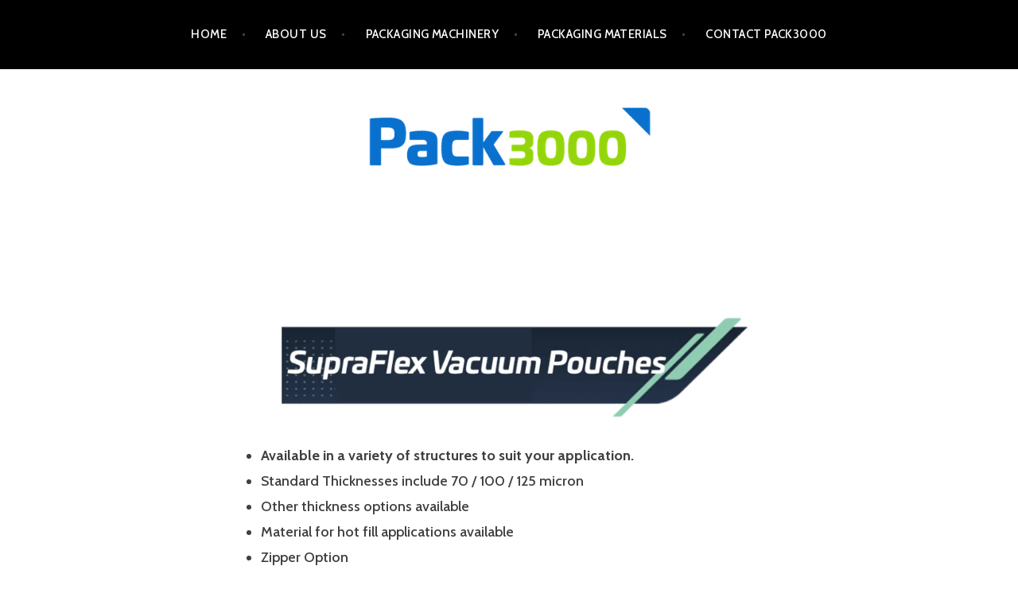

--- FILE ---
content_type: text/html; charset=UTF-8
request_url: https://pack3000.com/packaging-materials/supraflex-vacuum-pouches/
body_size: 20914
content:
<!DOCTYPE html>
<html lang="en-US">
<head>
<meta charset="UTF-8">
<meta name="viewport" content="width=device-width, initial-scale=1">
<link rel="profile" href="http://gmpg.org/xfn/11">
<link rel="pingback" href="https://pack3000.com/xmlrpc.php">

<title>SupraFlex Vacuum Pouches | Pack3000</title>
<script>
					(function(){
						var zccmpurl = new URL(document.location.href);
						var cmp_id =  zccmpurl.search.split('zc_rid=')[1];
						if (cmp_id != undefined) {
							document.cookie = 'zc_rid=' + cmp_id + ';max-age=10800;path=/';
						}
					})();
				</script><meta name='robots' content='max-image-preview:large' />
<meta name="description" content="Available in a variety of structures to suit your application." />
<meta name="robots" content="index,follow" />
<link rel="canonical" href="https://pack3000.com/packaging-materials/supraflex-vacuum-pouches/" />
<meta property="og:locale" content="en_US" />
<meta property="og:type" content="article" />
<meta property="og:title" content="SupraFlex Vacuum Pouches, Pack3000" />
<meta property="og:description" content="Available in a variety of structures to suit your application." />
<meta property="og:url" content="https://pack3000.com/packaging-materials/supraflex-vacuum-pouches/" />
<meta property="og:site_name" name="copyright" content="Pack3000" />
<link rel='dns-prefetch' href='//fonts.googleapis.com' />
<link rel="alternate" type="application/rss+xml" title="Pack3000 &raquo; Feed" href="https://pack3000.com/feed/" />
<link rel="alternate" type="application/rss+xml" title="Pack3000 &raquo; Comments Feed" href="https://pack3000.com/comments/feed/" />
		<!-- This site uses the Google Analytics by MonsterInsights plugin v9.11.1 - Using Analytics tracking - https://www.monsterinsights.com/ -->
							<script src="//www.googletagmanager.com/gtag/js?id=G-TGN1CGH43E"  data-cfasync="false" data-wpfc-render="false" type="text/javascript" async></script>
			<script data-cfasync="false" data-wpfc-render="false" type="text/javascript">
				var mi_version = '9.11.1';
				var mi_track_user = true;
				var mi_no_track_reason = '';
								var MonsterInsightsDefaultLocations = {"page_location":"https:\/\/pack3000.com\/packaging-materials\/supraflex-vacuum-pouches\/"};
								if ( typeof MonsterInsightsPrivacyGuardFilter === 'function' ) {
					var MonsterInsightsLocations = (typeof MonsterInsightsExcludeQuery === 'object') ? MonsterInsightsPrivacyGuardFilter( MonsterInsightsExcludeQuery ) : MonsterInsightsPrivacyGuardFilter( MonsterInsightsDefaultLocations );
				} else {
					var MonsterInsightsLocations = (typeof MonsterInsightsExcludeQuery === 'object') ? MonsterInsightsExcludeQuery : MonsterInsightsDefaultLocations;
				}

								var disableStrs = [
										'ga-disable-G-TGN1CGH43E',
									];

				/* Function to detect opted out users */
				function __gtagTrackerIsOptedOut() {
					for (var index = 0; index < disableStrs.length; index++) {
						if (document.cookie.indexOf(disableStrs[index] + '=true') > -1) {
							return true;
						}
					}

					return false;
				}

				/* Disable tracking if the opt-out cookie exists. */
				if (__gtagTrackerIsOptedOut()) {
					for (var index = 0; index < disableStrs.length; index++) {
						window[disableStrs[index]] = true;
					}
				}

				/* Opt-out function */
				function __gtagTrackerOptout() {
					for (var index = 0; index < disableStrs.length; index++) {
						document.cookie = disableStrs[index] + '=true; expires=Thu, 31 Dec 2099 23:59:59 UTC; path=/';
						window[disableStrs[index]] = true;
					}
				}

				if ('undefined' === typeof gaOptout) {
					function gaOptout() {
						__gtagTrackerOptout();
					}
				}
								window.dataLayer = window.dataLayer || [];

				window.MonsterInsightsDualTracker = {
					helpers: {},
					trackers: {},
				};
				if (mi_track_user) {
					function __gtagDataLayer() {
						dataLayer.push(arguments);
					}

					function __gtagTracker(type, name, parameters) {
						if (!parameters) {
							parameters = {};
						}

						if (parameters.send_to) {
							__gtagDataLayer.apply(null, arguments);
							return;
						}

						if (type === 'event') {
														parameters.send_to = monsterinsights_frontend.v4_id;
							var hookName = name;
							if (typeof parameters['event_category'] !== 'undefined') {
								hookName = parameters['event_category'] + ':' + name;
							}

							if (typeof MonsterInsightsDualTracker.trackers[hookName] !== 'undefined') {
								MonsterInsightsDualTracker.trackers[hookName](parameters);
							} else {
								__gtagDataLayer('event', name, parameters);
							}
							
						} else {
							__gtagDataLayer.apply(null, arguments);
						}
					}

					__gtagTracker('js', new Date());
					__gtagTracker('set', {
						'developer_id.dZGIzZG': true,
											});
					if ( MonsterInsightsLocations.page_location ) {
						__gtagTracker('set', MonsterInsightsLocations);
					}
										__gtagTracker('config', 'G-TGN1CGH43E', {"forceSSL":"true","link_attribution":"true"} );
										window.gtag = __gtagTracker;										(function () {
						/* https://developers.google.com/analytics/devguides/collection/analyticsjs/ */
						/* ga and __gaTracker compatibility shim. */
						var noopfn = function () {
							return null;
						};
						var newtracker = function () {
							return new Tracker();
						};
						var Tracker = function () {
							return null;
						};
						var p = Tracker.prototype;
						p.get = noopfn;
						p.set = noopfn;
						p.send = function () {
							var args = Array.prototype.slice.call(arguments);
							args.unshift('send');
							__gaTracker.apply(null, args);
						};
						var __gaTracker = function () {
							var len = arguments.length;
							if (len === 0) {
								return;
							}
							var f = arguments[len - 1];
							if (typeof f !== 'object' || f === null || typeof f.hitCallback !== 'function') {
								if ('send' === arguments[0]) {
									var hitConverted, hitObject = false, action;
									if ('event' === arguments[1]) {
										if ('undefined' !== typeof arguments[3]) {
											hitObject = {
												'eventAction': arguments[3],
												'eventCategory': arguments[2],
												'eventLabel': arguments[4],
												'value': arguments[5] ? arguments[5] : 1,
											}
										}
									}
									if ('pageview' === arguments[1]) {
										if ('undefined' !== typeof arguments[2]) {
											hitObject = {
												'eventAction': 'page_view',
												'page_path': arguments[2],
											}
										}
									}
									if (typeof arguments[2] === 'object') {
										hitObject = arguments[2];
									}
									if (typeof arguments[5] === 'object') {
										Object.assign(hitObject, arguments[5]);
									}
									if ('undefined' !== typeof arguments[1].hitType) {
										hitObject = arguments[1];
										if ('pageview' === hitObject.hitType) {
											hitObject.eventAction = 'page_view';
										}
									}
									if (hitObject) {
										action = 'timing' === arguments[1].hitType ? 'timing_complete' : hitObject.eventAction;
										hitConverted = mapArgs(hitObject);
										__gtagTracker('event', action, hitConverted);
									}
								}
								return;
							}

							function mapArgs(args) {
								var arg, hit = {};
								var gaMap = {
									'eventCategory': 'event_category',
									'eventAction': 'event_action',
									'eventLabel': 'event_label',
									'eventValue': 'event_value',
									'nonInteraction': 'non_interaction',
									'timingCategory': 'event_category',
									'timingVar': 'name',
									'timingValue': 'value',
									'timingLabel': 'event_label',
									'page': 'page_path',
									'location': 'page_location',
									'title': 'page_title',
									'referrer' : 'page_referrer',
								};
								for (arg in args) {
																		if (!(!args.hasOwnProperty(arg) || !gaMap.hasOwnProperty(arg))) {
										hit[gaMap[arg]] = args[arg];
									} else {
										hit[arg] = args[arg];
									}
								}
								return hit;
							}

							try {
								f.hitCallback();
							} catch (ex) {
							}
						};
						__gaTracker.create = newtracker;
						__gaTracker.getByName = newtracker;
						__gaTracker.getAll = function () {
							return [];
						};
						__gaTracker.remove = noopfn;
						__gaTracker.loaded = true;
						window['__gaTracker'] = __gaTracker;
					})();
									} else {
										console.log("");
					(function () {
						function __gtagTracker() {
							return null;
						}

						window['__gtagTracker'] = __gtagTracker;
						window['gtag'] = __gtagTracker;
					})();
									}
			</script>
							<!-- / Google Analytics by MonsterInsights -->
		<script type="text/javascript">
/* <![CDATA[ */
window._wpemojiSettings = {"baseUrl":"https:\/\/s.w.org\/images\/core\/emoji\/15.0.3\/72x72\/","ext":".png","svgUrl":"https:\/\/s.w.org\/images\/core\/emoji\/15.0.3\/svg\/","svgExt":".svg","source":{"concatemoji":"https:\/\/pack3000.com\/wp-includes\/js\/wp-emoji-release.min.js?ver=6.5.2"}};
/*! This file is auto-generated */
!function(i,n){var o,s,e;function c(e){try{var t={supportTests:e,timestamp:(new Date).valueOf()};sessionStorage.setItem(o,JSON.stringify(t))}catch(e){}}function p(e,t,n){e.clearRect(0,0,e.canvas.width,e.canvas.height),e.fillText(t,0,0);var t=new Uint32Array(e.getImageData(0,0,e.canvas.width,e.canvas.height).data),r=(e.clearRect(0,0,e.canvas.width,e.canvas.height),e.fillText(n,0,0),new Uint32Array(e.getImageData(0,0,e.canvas.width,e.canvas.height).data));return t.every(function(e,t){return e===r[t]})}function u(e,t,n){switch(t){case"flag":return n(e,"\ud83c\udff3\ufe0f\u200d\u26a7\ufe0f","\ud83c\udff3\ufe0f\u200b\u26a7\ufe0f")?!1:!n(e,"\ud83c\uddfa\ud83c\uddf3","\ud83c\uddfa\u200b\ud83c\uddf3")&&!n(e,"\ud83c\udff4\udb40\udc67\udb40\udc62\udb40\udc65\udb40\udc6e\udb40\udc67\udb40\udc7f","\ud83c\udff4\u200b\udb40\udc67\u200b\udb40\udc62\u200b\udb40\udc65\u200b\udb40\udc6e\u200b\udb40\udc67\u200b\udb40\udc7f");case"emoji":return!n(e,"\ud83d\udc26\u200d\u2b1b","\ud83d\udc26\u200b\u2b1b")}return!1}function f(e,t,n){var r="undefined"!=typeof WorkerGlobalScope&&self instanceof WorkerGlobalScope?new OffscreenCanvas(300,150):i.createElement("canvas"),a=r.getContext("2d",{willReadFrequently:!0}),o=(a.textBaseline="top",a.font="600 32px Arial",{});return e.forEach(function(e){o[e]=t(a,e,n)}),o}function t(e){var t=i.createElement("script");t.src=e,t.defer=!0,i.head.appendChild(t)}"undefined"!=typeof Promise&&(o="wpEmojiSettingsSupports",s=["flag","emoji"],n.supports={everything:!0,everythingExceptFlag:!0},e=new Promise(function(e){i.addEventListener("DOMContentLoaded",e,{once:!0})}),new Promise(function(t){var n=function(){try{var e=JSON.parse(sessionStorage.getItem(o));if("object"==typeof e&&"number"==typeof e.timestamp&&(new Date).valueOf()<e.timestamp+604800&&"object"==typeof e.supportTests)return e.supportTests}catch(e){}return null}();if(!n){if("undefined"!=typeof Worker&&"undefined"!=typeof OffscreenCanvas&&"undefined"!=typeof URL&&URL.createObjectURL&&"undefined"!=typeof Blob)try{var e="postMessage("+f.toString()+"("+[JSON.stringify(s),u.toString(),p.toString()].join(",")+"));",r=new Blob([e],{type:"text/javascript"}),a=new Worker(URL.createObjectURL(r),{name:"wpTestEmojiSupports"});return void(a.onmessage=function(e){c(n=e.data),a.terminate(),t(n)})}catch(e){}c(n=f(s,u,p))}t(n)}).then(function(e){for(var t in e)n.supports[t]=e[t],n.supports.everything=n.supports.everything&&n.supports[t],"flag"!==t&&(n.supports.everythingExceptFlag=n.supports.everythingExceptFlag&&n.supports[t]);n.supports.everythingExceptFlag=n.supports.everythingExceptFlag&&!n.supports.flag,n.DOMReady=!1,n.readyCallback=function(){n.DOMReady=!0}}).then(function(){return e}).then(function(){var e;n.supports.everything||(n.readyCallback(),(e=n.source||{}).concatemoji?t(e.concatemoji):e.wpemoji&&e.twemoji&&(t(e.twemoji),t(e.wpemoji)))}))}((window,document),window._wpemojiSettings);
/* ]]> */
</script>

<style id='wp-emoji-styles-inline-css' type='text/css'>

	img.wp-smiley, img.emoji {
		display: inline !important;
		border: none !important;
		box-shadow: none !important;
		height: 1em !important;
		width: 1em !important;
		margin: 0 0.07em !important;
		vertical-align: -0.1em !important;
		background: none !important;
		padding: 0 !important;
	}
</style>
<link rel='stylesheet' id='wp-block-library-css' href='https://pack3000.com/wp-includes/css/dist/block-library/style.min.css?ver=6.5.2' type='text/css' media='all' />
<style id='pdfemb-pdf-embedder-viewer-style-inline-css' type='text/css'>
.wp-block-pdfemb-pdf-embedder-viewer{max-width:none}

</style>
<style id='classic-theme-styles-inline-css' type='text/css'>
/*! This file is auto-generated */
.wp-block-button__link{color:#fff;background-color:#32373c;border-radius:9999px;box-shadow:none;text-decoration:none;padding:calc(.667em + 2px) calc(1.333em + 2px);font-size:1.125em}.wp-block-file__button{background:#32373c;color:#fff;text-decoration:none}
</style>
<style id='global-styles-inline-css' type='text/css'>
body{--wp--preset--color--black: #000000;--wp--preset--color--cyan-bluish-gray: #abb8c3;--wp--preset--color--white: #ffffff;--wp--preset--color--pale-pink: #f78da7;--wp--preset--color--vivid-red: #cf2e2e;--wp--preset--color--luminous-vivid-orange: #ff6900;--wp--preset--color--luminous-vivid-amber: #fcb900;--wp--preset--color--light-green-cyan: #7bdcb5;--wp--preset--color--vivid-green-cyan: #00d084;--wp--preset--color--pale-cyan-blue: #8ed1fc;--wp--preset--color--vivid-cyan-blue: #0693e3;--wp--preset--color--vivid-purple: #9b51e0;--wp--preset--gradient--vivid-cyan-blue-to-vivid-purple: linear-gradient(135deg,rgba(6,147,227,1) 0%,rgb(155,81,224) 100%);--wp--preset--gradient--light-green-cyan-to-vivid-green-cyan: linear-gradient(135deg,rgb(122,220,180) 0%,rgb(0,208,130) 100%);--wp--preset--gradient--luminous-vivid-amber-to-luminous-vivid-orange: linear-gradient(135deg,rgba(252,185,0,1) 0%,rgba(255,105,0,1) 100%);--wp--preset--gradient--luminous-vivid-orange-to-vivid-red: linear-gradient(135deg,rgba(255,105,0,1) 0%,rgb(207,46,46) 100%);--wp--preset--gradient--very-light-gray-to-cyan-bluish-gray: linear-gradient(135deg,rgb(238,238,238) 0%,rgb(169,184,195) 100%);--wp--preset--gradient--cool-to-warm-spectrum: linear-gradient(135deg,rgb(74,234,220) 0%,rgb(151,120,209) 20%,rgb(207,42,186) 40%,rgb(238,44,130) 60%,rgb(251,105,98) 80%,rgb(254,248,76) 100%);--wp--preset--gradient--blush-light-purple: linear-gradient(135deg,rgb(255,206,236) 0%,rgb(152,150,240) 100%);--wp--preset--gradient--blush-bordeaux: linear-gradient(135deg,rgb(254,205,165) 0%,rgb(254,45,45) 50%,rgb(107,0,62) 100%);--wp--preset--gradient--luminous-dusk: linear-gradient(135deg,rgb(255,203,112) 0%,rgb(199,81,192) 50%,rgb(65,88,208) 100%);--wp--preset--gradient--pale-ocean: linear-gradient(135deg,rgb(255,245,203) 0%,rgb(182,227,212) 50%,rgb(51,167,181) 100%);--wp--preset--gradient--electric-grass: linear-gradient(135deg,rgb(202,248,128) 0%,rgb(113,206,126) 100%);--wp--preset--gradient--midnight: linear-gradient(135deg,rgb(2,3,129) 0%,rgb(40,116,252) 100%);--wp--preset--font-size--small: 13px;--wp--preset--font-size--medium: 20px;--wp--preset--font-size--large: 36px;--wp--preset--font-size--x-large: 42px;--wp--preset--spacing--20: 0.44rem;--wp--preset--spacing--30: 0.67rem;--wp--preset--spacing--40: 1rem;--wp--preset--spacing--50: 1.5rem;--wp--preset--spacing--60: 2.25rem;--wp--preset--spacing--70: 3.38rem;--wp--preset--spacing--80: 5.06rem;--wp--preset--shadow--natural: 6px 6px 9px rgba(0, 0, 0, 0.2);--wp--preset--shadow--deep: 12px 12px 50px rgba(0, 0, 0, 0.4);--wp--preset--shadow--sharp: 6px 6px 0px rgba(0, 0, 0, 0.2);--wp--preset--shadow--outlined: 6px 6px 0px -3px rgba(255, 255, 255, 1), 6px 6px rgba(0, 0, 0, 1);--wp--preset--shadow--crisp: 6px 6px 0px rgba(0, 0, 0, 1);}:where(.is-layout-flex){gap: 0.5em;}:where(.is-layout-grid){gap: 0.5em;}body .is-layout-flow > .alignleft{float: left;margin-inline-start: 0;margin-inline-end: 2em;}body .is-layout-flow > .alignright{float: right;margin-inline-start: 2em;margin-inline-end: 0;}body .is-layout-flow > .aligncenter{margin-left: auto !important;margin-right: auto !important;}body .is-layout-constrained > .alignleft{float: left;margin-inline-start: 0;margin-inline-end: 2em;}body .is-layout-constrained > .alignright{float: right;margin-inline-start: 2em;margin-inline-end: 0;}body .is-layout-constrained > .aligncenter{margin-left: auto !important;margin-right: auto !important;}body .is-layout-constrained > :where(:not(.alignleft):not(.alignright):not(.alignfull)){max-width: var(--wp--style--global--content-size);margin-left: auto !important;margin-right: auto !important;}body .is-layout-constrained > .alignwide{max-width: var(--wp--style--global--wide-size);}body .is-layout-flex{display: flex;}body .is-layout-flex{flex-wrap: wrap;align-items: center;}body .is-layout-flex > *{margin: 0;}body .is-layout-grid{display: grid;}body .is-layout-grid > *{margin: 0;}:where(.wp-block-columns.is-layout-flex){gap: 2em;}:where(.wp-block-columns.is-layout-grid){gap: 2em;}:where(.wp-block-post-template.is-layout-flex){gap: 1.25em;}:where(.wp-block-post-template.is-layout-grid){gap: 1.25em;}.has-black-color{color: var(--wp--preset--color--black) !important;}.has-cyan-bluish-gray-color{color: var(--wp--preset--color--cyan-bluish-gray) !important;}.has-white-color{color: var(--wp--preset--color--white) !important;}.has-pale-pink-color{color: var(--wp--preset--color--pale-pink) !important;}.has-vivid-red-color{color: var(--wp--preset--color--vivid-red) !important;}.has-luminous-vivid-orange-color{color: var(--wp--preset--color--luminous-vivid-orange) !important;}.has-luminous-vivid-amber-color{color: var(--wp--preset--color--luminous-vivid-amber) !important;}.has-light-green-cyan-color{color: var(--wp--preset--color--light-green-cyan) !important;}.has-vivid-green-cyan-color{color: var(--wp--preset--color--vivid-green-cyan) !important;}.has-pale-cyan-blue-color{color: var(--wp--preset--color--pale-cyan-blue) !important;}.has-vivid-cyan-blue-color{color: var(--wp--preset--color--vivid-cyan-blue) !important;}.has-vivid-purple-color{color: var(--wp--preset--color--vivid-purple) !important;}.has-black-background-color{background-color: var(--wp--preset--color--black) !important;}.has-cyan-bluish-gray-background-color{background-color: var(--wp--preset--color--cyan-bluish-gray) !important;}.has-white-background-color{background-color: var(--wp--preset--color--white) !important;}.has-pale-pink-background-color{background-color: var(--wp--preset--color--pale-pink) !important;}.has-vivid-red-background-color{background-color: var(--wp--preset--color--vivid-red) !important;}.has-luminous-vivid-orange-background-color{background-color: var(--wp--preset--color--luminous-vivid-orange) !important;}.has-luminous-vivid-amber-background-color{background-color: var(--wp--preset--color--luminous-vivid-amber) !important;}.has-light-green-cyan-background-color{background-color: var(--wp--preset--color--light-green-cyan) !important;}.has-vivid-green-cyan-background-color{background-color: var(--wp--preset--color--vivid-green-cyan) !important;}.has-pale-cyan-blue-background-color{background-color: var(--wp--preset--color--pale-cyan-blue) !important;}.has-vivid-cyan-blue-background-color{background-color: var(--wp--preset--color--vivid-cyan-blue) !important;}.has-vivid-purple-background-color{background-color: var(--wp--preset--color--vivid-purple) !important;}.has-black-border-color{border-color: var(--wp--preset--color--black) !important;}.has-cyan-bluish-gray-border-color{border-color: var(--wp--preset--color--cyan-bluish-gray) !important;}.has-white-border-color{border-color: var(--wp--preset--color--white) !important;}.has-pale-pink-border-color{border-color: var(--wp--preset--color--pale-pink) !important;}.has-vivid-red-border-color{border-color: var(--wp--preset--color--vivid-red) !important;}.has-luminous-vivid-orange-border-color{border-color: var(--wp--preset--color--luminous-vivid-orange) !important;}.has-luminous-vivid-amber-border-color{border-color: var(--wp--preset--color--luminous-vivid-amber) !important;}.has-light-green-cyan-border-color{border-color: var(--wp--preset--color--light-green-cyan) !important;}.has-vivid-green-cyan-border-color{border-color: var(--wp--preset--color--vivid-green-cyan) !important;}.has-pale-cyan-blue-border-color{border-color: var(--wp--preset--color--pale-cyan-blue) !important;}.has-vivid-cyan-blue-border-color{border-color: var(--wp--preset--color--vivid-cyan-blue) !important;}.has-vivid-purple-border-color{border-color: var(--wp--preset--color--vivid-purple) !important;}.has-vivid-cyan-blue-to-vivid-purple-gradient-background{background: var(--wp--preset--gradient--vivid-cyan-blue-to-vivid-purple) !important;}.has-light-green-cyan-to-vivid-green-cyan-gradient-background{background: var(--wp--preset--gradient--light-green-cyan-to-vivid-green-cyan) !important;}.has-luminous-vivid-amber-to-luminous-vivid-orange-gradient-background{background: var(--wp--preset--gradient--luminous-vivid-amber-to-luminous-vivid-orange) !important;}.has-luminous-vivid-orange-to-vivid-red-gradient-background{background: var(--wp--preset--gradient--luminous-vivid-orange-to-vivid-red) !important;}.has-very-light-gray-to-cyan-bluish-gray-gradient-background{background: var(--wp--preset--gradient--very-light-gray-to-cyan-bluish-gray) !important;}.has-cool-to-warm-spectrum-gradient-background{background: var(--wp--preset--gradient--cool-to-warm-spectrum) !important;}.has-blush-light-purple-gradient-background{background: var(--wp--preset--gradient--blush-light-purple) !important;}.has-blush-bordeaux-gradient-background{background: var(--wp--preset--gradient--blush-bordeaux) !important;}.has-luminous-dusk-gradient-background{background: var(--wp--preset--gradient--luminous-dusk) !important;}.has-pale-ocean-gradient-background{background: var(--wp--preset--gradient--pale-ocean) !important;}.has-electric-grass-gradient-background{background: var(--wp--preset--gradient--electric-grass) !important;}.has-midnight-gradient-background{background: var(--wp--preset--gradient--midnight) !important;}.has-small-font-size{font-size: var(--wp--preset--font-size--small) !important;}.has-medium-font-size{font-size: var(--wp--preset--font-size--medium) !important;}.has-large-font-size{font-size: var(--wp--preset--font-size--large) !important;}.has-x-large-font-size{font-size: var(--wp--preset--font-size--x-large) !important;}
.wp-block-navigation a:where(:not(.wp-element-button)){color: inherit;}
:where(.wp-block-post-template.is-layout-flex){gap: 1.25em;}:where(.wp-block-post-template.is-layout-grid){gap: 1.25em;}
:where(.wp-block-columns.is-layout-flex){gap: 2em;}:where(.wp-block-columns.is-layout-grid){gap: 2em;}
.wp-block-pullquote{font-size: 1.5em;line-height: 1.6;}
</style>
<link rel='stylesheet' id='wc-gallery-style-css' href='https://pack3000.com/wp-content/plugins/boldgrid-gallery/includes/css/style.css?ver=1.55' type='text/css' media='all' />
<link rel='stylesheet' id='wc-gallery-popup-style-css' href='https://pack3000.com/wp-content/plugins/boldgrid-gallery/includes/css/magnific-popup.css?ver=1.1.0' type='text/css' media='all' />
<link rel='stylesheet' id='wc-gallery-flexslider-style-css' href='https://pack3000.com/wp-content/plugins/boldgrid-gallery/includes/vendors/flexslider/flexslider.css?ver=2.6.1' type='text/css' media='all' />
<link rel='stylesheet' id='wc-gallery-owlcarousel-style-css' href='https://pack3000.com/wp-content/plugins/boldgrid-gallery/includes/vendors/owlcarousel/assets/owl.carousel.css?ver=2.1.4' type='text/css' media='all' />
<link rel='stylesheet' id='wc-gallery-owlcarousel-theme-style-css' href='https://pack3000.com/wp-content/plugins/boldgrid-gallery/includes/vendors/owlcarousel/assets/owl.theme.default.css?ver=2.1.4' type='text/css' media='all' />
<link rel='stylesheet' id='contact-form-7-css' href='https://pack3000.com/wp-content/plugins/contact-form-7/includes/css/styles.css?ver=5.9.3' type='text/css' media='all' />
<link rel='stylesheet' id='bwg_fonts-css' href='https://pack3000.com/wp-content/plugins/photo-gallery/css/bwg-fonts/fonts.css?ver=0.0.1' type='text/css' media='all' />
<link rel='stylesheet' id='sumoselect-css' href='https://pack3000.com/wp-content/plugins/photo-gallery/css/sumoselect.min.css?ver=3.0.3' type='text/css' media='all' />
<link rel='stylesheet' id='mCustomScrollbar-css' href='https://pack3000.com/wp-content/plugins/photo-gallery/css/jquery.mCustomScrollbar.min.css?ver=2.5.74' type='text/css' media='all' />
<link rel='stylesheet' id='bwg_googlefonts-css' href='https://fonts.googleapis.com/css?family=Ubuntu&#038;subset=greek,latin,greek-ext,vietnamese,cyrillic-ext,latin-ext,cyrillic' type='text/css' media='all' />
<link rel='stylesheet' id='bwg_frontend-css' href='https://pack3000.com/wp-content/plugins/photo-gallery/css/styles.min.css?ver=2.5.74' type='text/css' media='all' />
<link rel='stylesheet' id='font-awesome-css' href='https://pack3000.com/wp-content/plugins/post-and-page-builder/assets/css/font-awesome.min.css?ver=4.7' type='text/css' media='all' />
<link rel='stylesheet' id='elusive-icons-css' href='https://pack3000.com/wp-content/plugins/post-carousel-pro/public/assets/css/elusive-icons.min.css?ver=1.2.14' type='text/css' media='all' />
<link rel='stylesheet' id='magnific-popup-css' href='https://pack3000.com/wp-content/plugins/post-carousel-pro/public/assets/css/magnific-popup.css?ver=1.2.14' type='text/css' media='all' />
<link rel='stylesheet' id='remodal-css' href='https://pack3000.com/wp-content/plugins/post-carousel-pro/public/assets/css/remodal.css?ver=1.2.14' type='text/css' media='all' />
<link rel='stylesheet' id='bxslider-css' href='https://pack3000.com/wp-content/plugins/post-carousel-pro/public/assets/css/jquery.bxslider.min.css?ver=1.2.14' type='text/css' media='all' />
<link rel='stylesheet' id='remodal-default-theme-css' href='https://pack3000.com/wp-content/plugins/post-carousel-pro/public/assets/css/remodal-default-theme.css?ver=1.2.14' type='text/css' media='all' />
<link rel='stylesheet' id='pcpro-style-css' href='https://pack3000.com/wp-content/plugins/post-carousel-pro/public/assets/css/style.css?ver=1.2.14' type='text/css' media='all' />
<link rel='stylesheet' id='pcpro-custom-css' href='https://pack3000.com/wp-content/plugins/post-carousel-pro/public/assets/css/custom.css?ver=1.2.14' type='text/css' media='all' />
<link rel='stylesheet' id='pcpro-responsive-css' href='https://pack3000.com/wp-content/plugins/post-carousel-pro/public/assets/css/responsive.css?ver=1.2.14' type='text/css' media='all' />
<link rel='stylesheet' id='SFSImainCss-css' href='https://pack3000.com/wp-content/plugins/ultimate-social-media-icons/css/sfsi-style.css?ver=2.8.9' type='text/css' media='all' />
<link rel='stylesheet' id='argent-style-css' href='https://pack3000.com/wp-content/themes/argent/style.css?ver=6.5.2' type='text/css' media='all' />
<style id='argent-style-inline-css' type='text/css'>
.site-branding { background-image: url(https://pack3000.com/wp-content/uploads/2024/04/cropped-header-image-2.png); }
</style>
<link rel='stylesheet' id='argent-fonts-css' href='https://fonts.googleapis.com/css?family=Cabin%3A500%2C700%2C500italic%2C700italic%7CAlegreya%3A400%2C700%2C400italic%2C700italic&#038;subset=latin%2Clatin-ext' type='text/css' media='all' />
<link rel='stylesheet' id='genericons-css' href='https://pack3000.com/wp-content/themes/argent/genericons/genericons.css?ver=3.4.1' type='text/css' media='all' />
<link rel='stylesheet' id='boldgrid-components-css' href='https://pack3000.com/wp-content/plugins/post-and-page-builder/assets/css/components.min.css?ver=2.16.5' type='text/css' media='all' />
<link rel='stylesheet' id='boldgrid-fe-css' href='https://pack3000.com/wp-content/plugins/post-and-page-builder/assets/css/editor-fe.min.css?ver=1.26.3' type='text/css' media='all' />
<link rel='stylesheet' id='boldgrid-custom-styles-css' href='https://pack3000.com/wp-content/plugins/post-and-page-builder/assets/css/custom-styles.css?ver=6.5.2' type='text/css' media='all' />
<link rel='stylesheet' id='bgpbpp-public-css' href='https://pack3000.com/wp-content/plugins/post-and-page-builder-premium/dist/application.min.css?ver=1.0.4' type='text/css' media='all' />
<script type="text/javascript" src="https://pack3000.com/wp-content/plugins/google-analytics-for-wordpress/assets/js/frontend-gtag.min.js?ver=9.11.1" id="monsterinsights-frontend-script-js" async="async" data-wp-strategy="async"></script>
<script data-cfasync="false" data-wpfc-render="false" type="text/javascript" id='monsterinsights-frontend-script-js-extra'>/* <![CDATA[ */
var monsterinsights_frontend = {"js_events_tracking":"true","download_extensions":"doc,pdf,ppt,zip,xls,docx,pptx,xlsx","inbound_paths":"[{\"path\":\"\\\/go\\\/\",\"label\":\"affiliate\"},{\"path\":\"\\\/recommend\\\/\",\"label\":\"affiliate\"}]","home_url":"https:\/\/pack3000.com","hash_tracking":"false","v4_id":"G-TGN1CGH43E"};/* ]]> */
</script>
<script type="text/javascript" src="https://pack3000.com/wp-includes/js/jquery/jquery.min.js?ver=3.7.1" id="jquery-core-js"></script>
<script type="text/javascript" src="https://pack3000.com/wp-includes/js/jquery/jquery-migrate.min.js?ver=3.4.1" id="jquery-migrate-js"></script>
<script type="text/javascript" src="https://pack3000.com/wp-content/plugins/photo-gallery/js/jquery.sumoselect.min.js?ver=3.0.3" id="sumoselect-js"></script>
<script type="text/javascript" src="https://pack3000.com/wp-content/plugins/photo-gallery/js/jquery.mobile.min.js?ver=1.4.5" id="jquery-mobile-js"></script>
<script type="text/javascript" src="https://pack3000.com/wp-content/plugins/photo-gallery/js/jquery.mCustomScrollbar.concat.min.js?ver=2.5.74" id="mCustomScrollbar-js"></script>
<script type="text/javascript" src="https://pack3000.com/wp-content/plugins/photo-gallery/js/jquery.fullscreen-0.4.1.min.js?ver=0.4.1" id="jquery-fullscreen-js"></script>
<script type="text/javascript" id="bwg_frontend-js-extra">
/* <![CDATA[ */
var bwg_objectsL10n = {"bwg_field_required":"field is required.","bwg_mail_validation":"This is not a valid email address.","bwg_search_result":"There are no images matching your search.","bwg_select_tag":"Select Tag","bwg_order_by":"Order By","bwg_search":"Search","bwg_show_ecommerce":"Show Ecommerce","bwg_hide_ecommerce":"Hide Ecommerce","bwg_show_comments":"Show Comments","bwg_hide_comments":"Hide Comments","bwg_restore":"Restore","bwg_maximize":"Maximize","bwg_fullscreen":"Fullscreen","bwg_exit_fullscreen":"Exit Fullscreen","bwg_search_tag":"SEARCH...","bwg_tag_no_match":"No tags found","bwg_all_tags_selected":"All tags selected","bwg_tags_selected":"tags selected","play":"Play","pause":"Pause","is_pro":"1","bwg_play":"Play","bwg_pause":"Pause","bwg_hide_info":"Hide info","bwg_show_info":"Show info","bwg_hide_rating":"Hide rating","bwg_show_rating":"Show rating","ok":"Ok","cancel":"Cancel","select_all":"Select all","lazy_load":"0","lazy_loader":"https:\/\/pack3000.com\/wp-content\/plugins\/photo-gallery\/images\/ajax_loader.png","front_ajax":"0","bwg_tag_see_all":"see all tags","bwg_tag_see_less":"see less tags"};
/* ]]> */
</script>
<script type="text/javascript" src="https://pack3000.com/wp-content/plugins/photo-gallery/js/scripts.min.js?ver=2.5.74" id="bwg_frontend-js"></script>
<link rel="https://api.w.org/" href="https://pack3000.com/wp-json/" /><link rel="alternate" type="application/json" href="https://pack3000.com/wp-json/wp/v2/pages/129" /><link rel="EditURI" type="application/rsd+xml" title="RSD" href="https://pack3000.com/xmlrpc.php?rsd" />
<meta name="generator" content="WordPress 6.5.2" />
<link rel='shortlink' href='https://pack3000.com/?p=129' />
<link rel="alternate" type="application/json+oembed" href="https://pack3000.com/wp-json/oembed/1.0/embed?url=https%3A%2F%2Fpack3000.com%2Fpackaging-materials%2Fsupraflex-vacuum-pouches%2F" />
<link rel="alternate" type="text/xml+oembed" href="https://pack3000.com/wp-json/oembed/1.0/embed?url=https%3A%2F%2Fpack3000.com%2Fpackaging-materials%2Fsupraflex-vacuum-pouches%2F&#038;format=xml" />
<meta name="follow.[base64]" content="eBr0HYALd0g8fQXXm8ka"/><noscript><style>.vce-row-container .vcv-lozad {display: none}</style></noscript><meta name="generator" content="Powered by Visual Composer Website Builder - fast and easy-to-use drag and drop visual editor for WordPress."/><meta name="generator" content="Elementor 3.20.4; features: e_optimized_assets_loading, e_optimized_css_loading, additional_custom_breakpoints, block_editor_assets_optimize, e_image_loading_optimization; settings: css_print_method-external, google_font-enabled, font_display-swap">
	<style type="text/css">
			.site-title,
		.site-description {
			position: absolute;
			clip: rect(1px, 1px, 1px, 1px);
		}
	
	</style>
<link rel="icon" href="https://pack3000.com/wp-content/uploads/2024/04/cropped-site-icon-white-32x32.png" sizes="32x32" />
<link rel="icon" href="https://pack3000.com/wp-content/uploads/2024/04/cropped-site-icon-white-192x192.png" sizes="192x192" />
<link rel="apple-touch-icon" href="https://pack3000.com/wp-content/uploads/2024/04/cropped-site-icon-white-180x180.png" />
<meta name="msapplication-TileImage" content="https://pack3000.com/wp-content/uploads/2024/04/cropped-site-icon-white-270x270.png" />
		<style type="text/css" id="wp-custom-css">
			@media (max-width: 300px){
.page-mycarousel {
    padding: 50px 0 15px !important;
}
}

@media (max-width: 480px){
.page-mycarousel {
    padding: 100px 0 15px !important;
}
}

@media (max-width: 768px){
.page-mycarousel {
    padding: 150px 0 15px !important;
}
}

@media (max-width: 992px){
.page-mycarousel {
    padding: 200px 0 15px !important;
}
}

@media (max-width: 1200px){
.page-mycarousel {
    padding: 250px 0 15px !important;
}
}

@media (max-width: 1441px){
.page-mycarousel {
    padding: 300px 0 15px !important;
}
@media (max-width: 480px){
.logo img {
    width: 100%;
    height: 100%;
}
		</style>
		</head>

<body class="page-template-default page page-id-129 page-child parent-pageid-69 sfsi_actvite_theme_default vcwb boldgrid-ppb without-featured-image elementor-default elementor-kit-2287">
<div id="page" class="hfeed site">
	<a class="skip-link screen-reader-text" href="#content">Skip to content</a>

	<header id="masthead" class="site-header" role="banner">

		<nav id="site-navigation" class="main-navigation" role="navigation">
			<button class="menu-toggle" aria-controls="primary-menu" aria-expanded="false">Menu</button>
			<div class="menu-menupk3-container"><ul id="primary-menu" class="menu"><li id="menu-item-2191" class="menu-item menu-item-type-custom menu-item-object-custom menu-item-2191"><a href="http://pack3000.com//Pack3000/homepage">Home</a></li>
<li id="menu-item-2162" class="menu-item menu-item-type-post_type menu-item-object-page menu-item-2162"><a href="https://pack3000.com/about-us/">About Us</a></li>
<li id="menu-item-2163" class="menu-item menu-item-type-post_type menu-item-object-page menu-item-has-children menu-item-2163"><a href="https://pack3000.com/packaging-machinery/">Packaging Machinery</a>
<ul class="sub-menu">
	<li id="menu-item-2164" class="menu-item menu-item-type-post_type menu-item-object-page menu-item-has-children menu-item-2164"><a href="https://pack3000.com/packaging-machinery/pack3000-thermoforming-machines/">Pack3000 Thermoforming Machines</a>
	<ul class="sub-menu">
		<li id="menu-item-2165" class="menu-item menu-item-type-post_type menu-item-object-page menu-item-2165"><a href="https://pack3000.com/packaging-machinery/pack3000-thermoforming-machines/vesta/">Vesta</a></li>
		<li id="menu-item-2190" class="menu-item menu-item-type-post_type menu-item-object-page menu-item-2190"><a href="https://pack3000.com/packaging-machinery/pack3000-thermoforming-machines/impulse-thermoforming-machine/">Impulse</a></li>
		<li id="menu-item-2187" class="menu-item menu-item-type-post_type menu-item-object-page menu-item-2187"><a href="https://pack3000.com/packaging-machinery/magna-thermoforming/">Magna</a></li>
	</ul>
</li>
	<li id="menu-item-2166" class="menu-item menu-item-type-post_type menu-item-object-page menu-item-has-children menu-item-2166"><a href="https://pack3000.com/packaging-machinery/megavac-chamber-machines-and-shrink-tank/">Megavac Chamber Machines and Shrink Tank</a>
	<ul class="sub-menu">
		<li id="menu-item-2168" class="menu-item menu-item-type-post_type menu-item-object-page menu-item-2168"><a href="https://pack3000.com/packaging-machinery/megavac-chamber-machines-and-shrink-tank/tabletop-machines/">Tabletop Machines</a></li>
		<li id="menu-item-2169" class="menu-item menu-item-type-post_type menu-item-object-page menu-item-2169"><a href="https://pack3000.com/packaging-machinery/megavac-chamber-machines-and-shrink-tank/single-chamber-machines/">Single Chamber Machines</a></li>
		<li id="menu-item-2167" class="menu-item menu-item-type-post_type menu-item-object-page menu-item-2167"><a href="https://pack3000.com/packaging-machinery/megavac-chamber-machines-and-shrink-tank/double-chamber-machines/">Double Chamber Machines</a></li>
		<li id="menu-item-2186" class="menu-item menu-item-type-post_type menu-item-object-page menu-item-2186"><a href="https://pack3000.com/packaging-machinery/megavac-chamber-machines-and-shrink-tank/megavac-belted-chamber-machine/">Megavac Belted Chamber Machine</a></li>
		<li id="menu-item-2170" class="menu-item menu-item-type-post_type menu-item-object-page menu-item-2170"><a href="https://pack3000.com/packaging-machinery/megavac-chamber-machines-and-shrink-tank/shrink-tank/">Shrink Tank</a></li>
	</ul>
</li>
	<li id="menu-item-2171" class="menu-item menu-item-type-post_type menu-item-object-page menu-item-2171"><a href="https://pack3000.com/packaging-machinery/megavac-tray-sealers/">Megavac Tray Sealers</a></li>
	<li id="menu-item-2185" class="menu-item menu-item-type-post_type menu-item-object-page menu-item-2185"><a href="https://pack3000.com/packaging-machinery/megavac-vacuum-tumblers/">Megavac Vacuum Tumblers</a></li>
</ul>
</li>
<li id="menu-item-2172" class="menu-item menu-item-type-post_type menu-item-object-page current-page-ancestor current-menu-ancestor current-menu-parent current-page-parent current_page_parent current_page_ancestor menu-item-has-children menu-item-2172"><a href="https://pack3000.com/packaging-materials/">Packaging Materials</a>
<ul class="sub-menu">
	<li id="menu-item-2173" class="menu-item menu-item-type-post_type menu-item-object-page menu-item-has-children menu-item-2173"><a href="https://pack3000.com/packaging-materials/rollstock-films/">Rollstock Films</a>
	<ul class="sub-menu">
		<li id="menu-item-2175" class="menu-item menu-item-type-post_type menu-item-object-page menu-item-2175"><a href="https://pack3000.com/packaging-materials/rollstock-films/hffs-vffs-films/">HFFS/VFFS Films</a></li>
		<li id="menu-item-2174" class="menu-item menu-item-type-post_type menu-item-object-page menu-item-2174"><a href="https://pack3000.com/packaging-materials/rollstock-films/thermoform-films/">Thermoforming Films</a></li>
		<li id="menu-item-2176" class="menu-item menu-item-type-post_type menu-item-object-page menu-item-2176"><a href="https://pack3000.com/packaging-materials/rollstock-films/tray-sealing/">Tray Sealing</a></li>
		<li id="menu-item-2177" class="menu-item menu-item-type-post_type menu-item-object-page menu-item-2177"><a href="https://pack3000.com/packaging-materials/rollstock-films/skin-film/">Skin Film</a></li>
		<li id="menu-item-2178" class="menu-item menu-item-type-post_type menu-item-object-page menu-item-2178"><a href="https://pack3000.com/packaging-materials/rollstock-films/fortex-rigid-forming-film/">ForTex Rigid Forming Film</a></li>
	</ul>
</li>
	<li id="menu-item-2179" class="menu-item menu-item-type-post_type menu-item-object-page current-menu-item page_item page-item-129 current_page_item menu-item-2179"><a href="https://pack3000.com/packaging-materials/supraflex-vacuum-pouches/" aria-current="page">SupraFlex Vacuum Pouches</a></li>
	<li id="menu-item-2180" class="menu-item menu-item-type-post_type menu-item-object-page menu-item-2180"><a href="https://pack3000.com/packaging-materials/shrink-bags/">Shrink Bags</a></li>
	<li id="menu-item-2181" class="menu-item menu-item-type-post_type menu-item-object-page menu-item-has-children menu-item-2181"><a href="https://pack3000.com/packaging-materials/speciality-applications/">Speciality Applications</a>
	<ul class="sub-menu">
		<li id="menu-item-2188" class="menu-item menu-item-type-post_type menu-item-object-page menu-item-2188"><a href="https://pack3000.com/packaging-materials/speciality-applications/recyclable-flat-skin/">Recyclable Flat Skin</a></li>
	</ul>
</li>
</ul>
</li>
<li id="menu-item-2182" class="menu-item menu-item-type-post_type menu-item-object-page menu-item-2182"><a href="https://pack3000.com/contact-pack3000/">Contact Pack3000</a></li>
</ul></div>		</nav><!-- #site-navigation -->

		<div class="site-branding">
			<h1 class="site-title"><a href="https://pack3000.com/" rel="home">Pack3000</a></h1>
			<h2 class="site-description">Your Product. Our Passion.</h2>
		</div><!-- .site-branding -->

	</header><!-- #masthead -->

	<div id="content" class="site-content">

	<div id="primary" class="content-area">
		<main id="main" class="site-main" role="main">

			
				
<article id="post-129" class="post-129 page type-page status-publish hentry">
	<header class="page-header">
			</header><!-- .page-header -->

	<div class="page-content">
		<p><img fetchpriority="high" decoding="async" class="aligncenter wp-image-1748" src="https://pack3000.com/wp-content/uploads/2020/07/SupraFlex-box.png" alt="" width="600" height="127" srcset="https://pack3000.com/wp-content/uploads/2020/07/SupraFlex-box.png 800w, https://pack3000.com/wp-content/uploads/2020/07/SupraFlex-box-300x63.png 300w, https://pack3000.com/wp-content/uploads/2020/07/SupraFlex-box-768x162.png 768w" sizes="(max-width: 600px) 100vw, 600px" /></p>
<ul>
<li><b>Available in a variety of structures to suit your application.</b></li>
<li>Standard Thicknesses include 70 / 100 / 125 micron</li>
<li>Other thickness options available</li>
<li>Material for hot fill applications available</li>
<li>Zipper Option</li>
<li>Stand-Up/Gusseted Bag Options</li>
<li>Spout/Valve Bag Options</li>
<li>Boilable Pouches</li>
<li>Retort Bags available</li>
</ul>
<style id="bwg-style-0">    #bwg_container1_0 #bwg_container2_0 .bwg_carousel_watermark_spun_0 {        text-align: right;        vertical-align: bottom;    }       #bwg_container1_0 #bwg_container2_0 .bwg_carousel_watermark_image_0 {        max-height: 90px;        max-width: 45px;        opacity: 0.30;    }    #bwg_container1_0 #bwg_container2_0 .bwg_carousel_watermark_text_0,    #bwg_container1_0 #bwg_container2_0 .bwg_carousel_watermark_text_0:hover {        font-size: 12px;        font-family: Arial;        color: #FFFFFF !important;        opacity: 0.30;    }    #bwg_container1_0 #bwg_container2_0 #bwg_carousel0 {        margin-bottom: 0.5px;        margin-top: 0.5px;        font-size: 14px;        font-family: arial;    }    #bwg_container1_0 #bwg_container2_0 .bwg_carousel-container0 {        height: 300px;        background-color: rgba(0, 0, 0, 0.00);    }    #bwg_container1_0 #bwg_container2_0 .bwg_carousel-feature0 {        border-width: 2px;        border-style: none;        border-color: #5D204F;    }    #bwg_container1_0 #bwg_container2_0 .bwg_carousel-feature0 .bwg_carousel-caption0 .bwg_carousel_title_text_0 {        background-color:#000000;        margin: 0px;        padding: 5px;        font-weight:bold;        font-size:14px;        opacity: 1.00;        border-radius: 5px;        color:#FFFFFF!important;    }    #bwg_container1_0 #bwg_container2_0 #bwg_carousel-right0 {        right: 55px;    }    #bwg_container1_0 #bwg_container2_0 #spider_carousel_left-ico_0,    #bwg_container1_0 #bwg_container2_0 #spider_carousel_right-ico_0 {        background-color: #FFFFFF;        border-radius: 20px;        border: 0px none #FFFFFF;        color: #303030;        height: 35px;        font-size: 15px;        width: 35px;        opacity: 0.50;    }    #bwg_container1_0 #bwg_container2_0 #spider_carousel_left-ico_0:hover,    #bwg_container1_0 #bwg_container2_0 #spider_carousel_right-ico_0:hover {        color: #191919;    }    #bwg_container1_0 #bwg_container2_0 #bwg_carousel_play_pause_0 {        background: transparent url("https://pack3000.com/wp-content/plugins/photo-gallery/images/blank.gif") repeat scroll 0 0;    }    #bwg_container1_0 #bwg_container2_0 #bwg_carousel_play_pause_0:hover #bwg_carousel_play_pause-ico_0 {        display: flex !important;    }    #bwg_container1_0 #bwg_container2_0 #bwg_carousel_play_pause-ico_0 {        color: #303030;        font-size: 25px;    }    #bwg_container1_0 #bwg_container2_0 #bwg_carousel_play_pause-ico_0:hover {          color: #191919;    }    #bwg_container1_0 #bwg_container2_0 .bwg_carousel_embed_0 {                margin-left: 0px;            }    #bwg_container1_0 #bwg_container2_0 .bwg_gal_title_0 {    background-color: rgba(0, 0, 0, 0);    color: #323A45;    display: block;    font-family: Ubuntu;    font-size: 16px;    font-weight: bold;    padding: 2px;    text-shadow: 0px 0px 0px #888888;    text-align: center;    }    </style>    <div id="bwg_container1_0"         class="bwg_container bwg_thumbnail bwg_carousel"         data-right-click-protection="0"         data-bwg="0"         data-gallery-type="carousel"         data-current-url="https://pack3000.com/packaging-materials/supraflex-vacuum-pouches/"         data-lightbox-url="https://pack3000.com/wp-admin/admin-ajax.php?action=GalleryBox&current_view=0&gallery_id=18&tag=0&theme_id=1&shortcode_id=46&sort_by=order&order_by=asc&current_url=https%3A%2F%2Fpack3000.com%2Fpackaging-materials%2Fsupraflex-vacuum-pouches%2F"         data-gallery-id="18"         data-popup-width="1200"         data-popup-height="900"         data-is-album="gallery"         data-buttons-position="bottom">      <div id="bwg_container2_0">             <div id="ajax_loading_0" class="bwg_loading_div_1">      <div class="bwg_loading_div_2">        <div class="bwg_loading_div_3">          <div id="loading_div_0" class="bwg_spider_ajax_loading">          </div>        </div>      </div>    </div>            <form id="gal_front_form_0"              class="bwg-hidden"              method="post"              action="#"              data-current="0"              data-shortcode-id="46"              data-gallery-type="carousel"              data-gallery-id="18"              data-tag="0"              data-album-id="0"              data-theme-id="1"              data-ajax-url="https://pack3000.com/wp-admin/admin-ajax.php?action=bwg_frontend_data">          <div id="bwg_container3_0" class="bwg-background bwg-background-0">                  <div class="bwg-carousel bwg_carousel-container0 bwg-container"           data-bwg="0" data-params='{"data":[{"id":"92","alt":"shutterstock 1184303521","description":"Orientation: 1<br \/>","image_url":"\/imports\/\/shutterstock_1184303521.jpg?bwg=1594481409","thumb_url":"\/imports\/\/thumb\/shutterstock_1184303521.jpg?bwg=1594481409","date":"2020-07-11 15:29:49","is_embed":false,"is_embed_video":false,"is_embed_instagram_post":false},{"id":"91","alt":"shutterstock 1028205436","description":"Orientation: 1<br \/>","image_url":"\/imports\/\/shutterstock_1028205436.jpg?bwg=1594481409","thumb_url":"\/imports\/\/thumb\/shutterstock_1028205436.jpg?bwg=1594481409","date":"2020-07-11 15:29:02","is_embed":false,"is_embed_video":false,"is_embed_instagram_post":false},{"id":"90","alt":"salamina 2 (1)","description":"","image_url":"\/imports\/\/salamina_2_(1).jpg?bwg=1594481409","thumb_url":"\/imports\/\/thumb\/salamina_2_(1).jpg?bwg=1594481409","date":"2020-07-11 15:28:58","is_embed":false,"is_embed_video":false,"is_embed_instagram_post":false},{"id":"89","alt":"shutterstock 23937622","description":"","image_url":"\/imports\/\/shutterstock_23937622.jpg?bwg=1594481409","thumb_url":"\/imports\/\/thumb\/shutterstock_23937622.jpg?bwg=1594481409","date":"2020-07-11 15:28:57","is_embed":false,"is_embed_video":false,"is_embed_instagram_post":false}],"image_width":"300","image_height":"300","enable_image_title":"0","carousel_interval":"5","carousel_image_column_number":4,"carousel_enable_autoplay":"0","carousel_image_par":"1","carousel_r_width":"900","carousel_fit_containerWidth":"1","carousel_prev_next_butt":"1","carousel_play_pause_butt":"0","car_inter":0,"watermark_type":"none","watermark_text":"","watermark_font_size":12,"watermark_link":"https%3A%2F%2F10web.io%2F","watermark_url":"","watermark_width":90,"watermark_height":90,"current_image_id":"92","carousel_play_pause_btn_size":"25","bwg_currentCenterNum":1,"bwg_currentlyMoving":false,"carousel":""}'           data-lightbox-url="https://pack3000.com/wp-admin/admin-ajax.php?action=GalleryBox&current_view=0&gallery_id=18&tag=0&theme_id=1&shortcode_id=46&sort_by=order&order_by=asc&current_url=https%3A%2F%2Fpack3000.com%2Fpackaging-materials%2Fsupraflex-vacuum-pouches%2F">        <div id="bwg_carousel0" class="bwg_carousel-cont-child">                      <div class="bwg_carousel-feature0" onclick="bwg_params_carousel[0]['carousel'].shift(this);" image_id="92" image_key="0">              <div class="bwg_carousel_image_container_0">              <span id="bwg_carousel_play_pause_0" class="bwg_carousel_play_pause" style="display: none;">                <span>                  <span id="bwg_carousel_play_pause-ico_0" class="bwg_carousel_play_pause-ico">                    <i class="bwg-icon-play bwg_ctrl_btn_0 bwg_carousel_play_pause_0"></i>                  </span>                </span>              </span>                              </div>                              <a id="bwg_img_link_0_0"  class="bwg_lightbox bwg_lightbox_0" href="https://pack3000.com/wp-content/uploads/photo-gallery/imports//shutterstock_1184303521.jpg?bwg=1594481409" data-image-id="92" data-elementor-open-lightbox="no">                  <div  style="background-image: url('https://pack3000.com/wp-content/uploads/photo-gallery/imports//shutterstock_1184303521.jpg?bwg=1594481409');"                     class="bwg-carousel-image bwg_carousel-image0 "                    alt="shutterstock 1184303521"></div>                </a>                            </div>                        <div class="bwg_carousel-feature0" onclick="bwg_params_carousel[0]['carousel'].shift(this);" image_id="91" image_key="1">              <div class="bwg_carousel_image_container_0">              <span id="bwg_carousel_play_pause_0" class="bwg_carousel_play_pause" style="display: none;">                <span>                  <span id="bwg_carousel_play_pause-ico_0" class="bwg_carousel_play_pause-ico">                    <i class="bwg-icon-play bwg_ctrl_btn_0 bwg_carousel_play_pause_0"></i>                  </span>                </span>              </span>                              </div>                              <a id="bwg_img_link_1_0"  class="bwg_lightbox bwg_lightbox_0" href="https://pack3000.com/wp-content/uploads/photo-gallery/imports//shutterstock_1028205436.jpg?bwg=1594481409" data-image-id="91" data-elementor-open-lightbox="no">                  <div  style="background-image: url('https://pack3000.com/wp-content/uploads/photo-gallery/imports//shutterstock_1028205436.jpg?bwg=1594481409');"                     class="bwg-carousel-image bwg_carousel-image0 "                    alt="shutterstock 1028205436"></div>                </a>                            </div>                        <div class="bwg_carousel-feature0" onclick="bwg_params_carousel[0]['carousel'].shift(this);" image_id="90" image_key="2">              <div class="bwg_carousel_image_container_0">              <span id="bwg_carousel_play_pause_0" class="bwg_carousel_play_pause" style="display: none;">                <span>                  <span id="bwg_carousel_play_pause-ico_0" class="bwg_carousel_play_pause-ico">                    <i class="bwg-icon-play bwg_ctrl_btn_0 bwg_carousel_play_pause_0"></i>                  </span>                </span>              </span>                              </div>                              <a id="bwg_img_link_2_0"  class="bwg_lightbox bwg_lightbox_0" href="https://pack3000.com/wp-content/uploads/photo-gallery/imports//salamina_2_(1).jpg?bwg=1594481409" data-image-id="90" data-elementor-open-lightbox="no">                  <div  style="background-image: url('https://pack3000.com/wp-content/uploads/photo-gallery/imports//salamina_2_(1).jpg?bwg=1594481409');"                     class="bwg-carousel-image bwg_carousel-image0 "                    alt="salamina 2 (1)"></div>                </a>                            </div>                        <div class="bwg_carousel-feature0" onclick="bwg_params_carousel[0]['carousel'].shift(this);" image_id="89" image_key="3">              <div class="bwg_carousel_image_container_0">              <span id="bwg_carousel_play_pause_0" class="bwg_carousel_play_pause" style="display: none;">                <span>                  <span id="bwg_carousel_play_pause-ico_0" class="bwg_carousel_play_pause-ico">                    <i class="bwg-icon-play bwg_ctrl_btn_0 bwg_carousel_play_pause_0"></i>                  </span>                </span>              </span>                              </div>                              <a id="bwg_img_link_3_0"  class="bwg_lightbox bwg_lightbox_0" href="https://pack3000.com/wp-content/uploads/photo-gallery/imports//shutterstock_23937622.jpg?bwg=1594481409" data-image-id="89" data-elementor-open-lightbox="no">                  <div  style="background-image: url('https://pack3000.com/wp-content/uploads/photo-gallery/imports//shutterstock_23937622.jpg?bwg=1594481409');"                     class="bwg-carousel-image bwg_carousel-image0 "                    alt="shutterstock 23937622"></div>                </a>                            </div>                    </div>        <div id="bwg_carousel-left0">          <span id="spider_carousel_left-ico_0"><span><i class="bwg-icon-angle-left bwg_carousel_prev_btn_0"></i></span></span>        </div>        <div id="bwg_carousel-right0">          <span id="spider_carousel_right-ico_0"><span><i class="bwg-icon-angle-right bwg_carousel_next_btn_0"></i></span></span>        </div>      </div>                </div>        </form>          <style>          #bwg_container1_0 #bwg_container2_0 #spider_popup_overlay_0 {          background-color: #EEEEEE;          opacity: 0.60;          }          </style>        <div id="bwg_spider_popup_loading_0" class="bwg_spider_popup_loading"></div>        <div id="spider_popup_overlay_0" class="spider_popup_overlay" onclick="spider_destroypopup(1000)"></div>        <input type="hidden" id="bwg_random_seed_0" value="1218352016">                </div>    </div>    <script>      if (document.readyState === 'complete') {        if( typeof bwg_main_ready == 'function' ) {          if ( jQuery("#bwg_container1_0").height() ) {            bwg_main_ready(jQuery("#bwg_container1_0"));          }        }      } else {        document.addEventListener('DOMContentLoaded', function() {          if( typeof bwg_main_ready == 'function' ) {            if ( jQuery("#bwg_container1_0").height() ) {             bwg_main_ready(jQuery("#bwg_container1_0"));            }          }        });      }    </script>    
	</div><!-- .page-content -->

	<footer class="entry-footer entry-meta">
			</footer><!-- .entry-footer -->
</article><!-- #post-## -->

				
			
		</main><!-- #main -->
	</div><!-- #primary -->


<div id="secondary" class="footer-widget-area" role="complementary">
	<div class="widget-wrapper">
				<div id="widget-area-1" class="widget-area">
			<aside id="media_image-1" class="widget widget_media_image"><img width="300" height="45" src="https://pack3000.com/wp-content/uploads/2020/03/Flag-icons-300x45.png" class="image wp-image-575  attachment-medium size-medium" alt="" style="max-width: 100%; height: auto;" decoding="async" srcset="https://pack3000.com/wp-content/uploads/2020/03/Flag-icons-300x45.png 300w, https://pack3000.com/wp-content/uploads/2020/03/Flag-icons-1024x153.png 1024w, https://pack3000.com/wp-content/uploads/2020/03/Flag-icons-768x115.png 768w, https://pack3000.com/wp-content/uploads/2020/03/Flag-icons-1536x230.png 1536w, https://pack3000.com/wp-content/uploads/2020/03/Flag-icons-1200x180.png 1200w, https://pack3000.com/wp-content/uploads/2020/03/Flag-icons.png 1650w" sizes="(max-width: 300px) 100vw, 300px" /></aside>		</div><!-- #widget-area-1 -->
		
				<div id="widget-area-2" class="widget-area">
			<aside id="gtranslate-2" class="widget widget_gtranslate"><div class="gtranslate_wrapper" id="gt-wrapper-47459812"></div></aside>		</div><!-- #widget-area-2 -->
		
				<div id="widget-area-3" class="widget-area">
			<aside id="block-5" class="widget widget_block">
<ul class="wp-block-social-links has-small-icon-size is-layout-flex wp-block-social-links-is-layout-flex"><li class="wp-social-link wp-social-link-youtube  wp-block-social-link"><a href="https://www.youtube.com/@Pack-3000" class="wp-block-social-link-anchor"><svg width="24" height="24" viewBox="0 0 24 24" version="1.1" xmlns="http://www.w3.org/2000/svg" aria-hidden="true" focusable="false"><path d="M21.8,8.001c0,0-0.195-1.378-0.795-1.985c-0.76-0.797-1.613-0.801-2.004-0.847c-2.799-0.202-6.997-0.202-6.997-0.202 h-0.009c0,0-4.198,0-6.997,0.202C4.608,5.216,3.756,5.22,2.995,6.016C2.395,6.623,2.2,8.001,2.2,8.001S2,9.62,2,11.238v1.517 c0,1.618,0.2,3.237,0.2,3.237s0.195,1.378,0.795,1.985c0.761,0.797,1.76,0.771,2.205,0.855c1.6,0.153,6.8,0.201,6.8,0.201 s4.203-0.006,7.001-0.209c0.391-0.047,1.243-0.051,2.004-0.847c0.6-0.607,0.795-1.985,0.795-1.985s0.2-1.618,0.2-3.237v-1.517 C22,9.62,21.8,8.001,21.8,8.001z M9.935,14.594l-0.001-5.62l5.404,2.82L9.935,14.594z"></path></svg><span class="wp-block-social-link-label screen-reader-text">YouTube</span></a></li>

<li class="wp-social-link wp-social-link-facebook  wp-block-social-link"><a href="https://www.facebook.com/pack3000" class="wp-block-social-link-anchor"><svg width="24" height="24" viewBox="0 0 24 24" version="1.1" xmlns="http://www.w3.org/2000/svg" aria-hidden="true" focusable="false"><path d="M12 2C6.5 2 2 6.5 2 12c0 5 3.7 9.1 8.4 9.9v-7H7.9V12h2.5V9.8c0-2.5 1.5-3.9 3.8-3.9 1.1 0 2.2.2 2.2.2v2.5h-1.3c-1.2 0-1.6.8-1.6 1.6V12h2.8l-.4 2.9h-2.3v7C18.3 21.1 22 17 22 12c0-5.5-4.5-10-10-10z"></path></svg><span class="wp-block-social-link-label screen-reader-text">Facebook</span></a></li>

<li class="wp-social-link wp-social-link-linkedin  wp-block-social-link"><a href="https://www.linkedin.com/company/pack3000/" class="wp-block-social-link-anchor"><svg width="24" height="24" viewBox="0 0 24 24" version="1.1" xmlns="http://www.w3.org/2000/svg" aria-hidden="true" focusable="false"><path d="M19.7,3H4.3C3.582,3,3,3.582,3,4.3v15.4C3,20.418,3.582,21,4.3,21h15.4c0.718,0,1.3-0.582,1.3-1.3V4.3 C21,3.582,20.418,3,19.7,3z M8.339,18.338H5.667v-8.59h2.672V18.338z M7.004,8.574c-0.857,0-1.549-0.694-1.549-1.548 c0-0.855,0.691-1.548,1.549-1.548c0.854,0,1.547,0.694,1.547,1.548C8.551,7.881,7.858,8.574,7.004,8.574z M18.339,18.338h-2.669 v-4.177c0-0.996-0.017-2.278-1.387-2.278c-1.389,0-1.601,1.086-1.601,2.206v4.249h-2.667v-8.59h2.559v1.174h0.037 c0.356-0.675,1.227-1.387,2.526-1.387c2.703,0,3.203,1.779,3.203,4.092V18.338z"></path></svg><span class="wp-block-social-link-label screen-reader-text">LinkedIn</span></a></li>

<li class="wp-social-link wp-social-link-instagram  wp-block-social-link"><a href="https://www.instagram.com/pack3000_usa/" class="wp-block-social-link-anchor"><svg width="24" height="24" viewBox="0 0 24 24" version="1.1" xmlns="http://www.w3.org/2000/svg" aria-hidden="true" focusable="false"><path d="M12,4.622c2.403,0,2.688,0.009,3.637,0.052c0.877,0.04,1.354,0.187,1.671,0.31c0.42,0.163,0.72,0.358,1.035,0.673 c0.315,0.315,0.51,0.615,0.673,1.035c0.123,0.317,0.27,0.794,0.31,1.671c0.043,0.949,0.052,1.234,0.052,3.637 s-0.009,2.688-0.052,3.637c-0.04,0.877-0.187,1.354-0.31,1.671c-0.163,0.42-0.358,0.72-0.673,1.035 c-0.315,0.315-0.615,0.51-1.035,0.673c-0.317,0.123-0.794,0.27-1.671,0.31c-0.949,0.043-1.233,0.052-3.637,0.052 s-2.688-0.009-3.637-0.052c-0.877-0.04-1.354-0.187-1.671-0.31c-0.42-0.163-0.72-0.358-1.035-0.673 c-0.315-0.315-0.51-0.615-0.673-1.035c-0.123-0.317-0.27-0.794-0.31-1.671C4.631,14.688,4.622,14.403,4.622,12 s0.009-2.688,0.052-3.637c0.04-0.877,0.187-1.354,0.31-1.671c0.163-0.42,0.358-0.72,0.673-1.035 c0.315-0.315,0.615-0.51,1.035-0.673c0.317-0.123,0.794-0.27,1.671-0.31C9.312,4.631,9.597,4.622,12,4.622 M12,3 C9.556,3,9.249,3.01,8.289,3.054C7.331,3.098,6.677,3.25,6.105,3.472C5.513,3.702,5.011,4.01,4.511,4.511 c-0.5,0.5-0.808,1.002-1.038,1.594C3.25,6.677,3.098,7.331,3.054,8.289C3.01,9.249,3,9.556,3,12c0,2.444,0.01,2.751,0.054,3.711 c0.044,0.958,0.196,1.612,0.418,2.185c0.23,0.592,0.538,1.094,1.038,1.594c0.5,0.5,1.002,0.808,1.594,1.038 c0.572,0.222,1.227,0.375,2.185,0.418C9.249,20.99,9.556,21,12,21s2.751-0.01,3.711-0.054c0.958-0.044,1.612-0.196,2.185-0.418 c0.592-0.23,1.094-0.538,1.594-1.038c0.5-0.5,0.808-1.002,1.038-1.594c0.222-0.572,0.375-1.227,0.418-2.185 C20.99,14.751,21,14.444,21,12s-0.01-2.751-0.054-3.711c-0.044-0.958-0.196-1.612-0.418-2.185c-0.23-0.592-0.538-1.094-1.038-1.594 c-0.5-0.5-1.002-0.808-1.594-1.038c-0.572-0.222-1.227-0.375-2.185-0.418C14.751,3.01,14.444,3,12,3L12,3z M12,7.378 c-2.552,0-4.622,2.069-4.622,4.622S9.448,16.622,12,16.622s4.622-2.069,4.622-4.622S14.552,7.378,12,7.378z M12,15 c-1.657,0-3-1.343-3-3s1.343-3,3-3s3,1.343,3,3S13.657,15,12,15z M16.804,6.116c-0.596,0-1.08,0.484-1.08,1.08 s0.484,1.08,1.08,1.08c0.596,0,1.08-0.484,1.08-1.08S17.401,6.116,16.804,6.116z"></path></svg><span class="wp-block-social-link-label screen-reader-text">Instagram</span></a></li></ul>
</aside>		</div><!-- #widget-area-3 -->
			</div><!-- .widget-wrapper -->
</div><!-- #secondary -->

	</div><!-- #content -->

	<footer id="colophon" class="site-footer" role="contentinfo">
		<div class="site-info">
			<span class="sep"> | </span>
		</div><!-- .site-info -->
	</footer><!-- #colophon -->
</div><!-- #page -->

                <!--facebook like and share js -->
                <div id="fb-root"></div>
                <script>
                    (function(d, s, id) {
                        var js, fjs = d.getElementsByTagName(s)[0];
                        if (d.getElementById(id)) return;
                        js = d.createElement(s);
                        js.id = id;
                        js.src = "//connect.facebook.net/en_US/sdk.js#xfbml=1&version=v2.5";
                        fjs.parentNode.insertBefore(js, fjs);
                    }(document, 'script', 'facebook-jssdk'));
                </script>
                <script>
window.addEventListener('sfsi_functions_loaded', function() {
    if (typeof sfsi_responsive_toggle == 'function') {
        sfsi_responsive_toggle(0);
        // console.log('sfsi_responsive_toggle');

    }
})
</script>
<script>
window.addEventListener('sfsi_functions_loaded', function() {
    if (typeof sfsi_plugin_version == 'function') {
        sfsi_plugin_version(2.77);
    }
});

function sfsi_processfurther(ref) {
    var feed_id = '[base64]';
    var feedtype = 8;
    var email = jQuery(ref).find('input[name="email"]').val();
    var filter = /^([a-zA-Z0-9_\.\-])+\@(([a-zA-Z0-9\-])+\.)+([a-zA-Z0-9]{2,4})+$/;
    if ((email != "Enter your email") && (filter.test(email))) {
        if (feedtype == "8") {
            var url = "https://api.follow.it/subscription-form/" + feed_id + "/" + feedtype;
            window.open(url, "popupwindow", "scrollbars=yes,width=1080,height=760");
            return true;
        }
    } else {
        alert("Please enter email address");
        jQuery(ref).find('input[name="email"]').focus();
        return false;
    }
}
</script>
<style type="text/css" aria-selected="true">
.sfsi_subscribe_Popinner {
    width: 100% !important;

    height: auto !important;

    
    padding: 18px 0px !important;

    background-color: #ffffff !important;
}

.sfsi_subscribe_Popinner form {
    margin: 0 20px !important;
}

.sfsi_subscribe_Popinner h5 {
    font-family: Helvetica,Arial,sans-serif !important;

    font-weight: bold !important;
                color: #000000 !important;    
        font-size: 16px !important;    
        text-align: center !important;        margin: 0 0 10px !important;
    padding: 0 !important;
}

.sfsi_subscription_form_field {
    margin: 5px 0 !important;
    width: 100% !important;
    display: inline-flex;
    display: -webkit-inline-flex;
}

.sfsi_subscription_form_field input {
    width: 100% !important;
    padding: 10px 0px !important;
}

.sfsi_subscribe_Popinner input[type=email] {
        font-family: Helvetica,Arial,sans-serif !important;    
    font-style: normal !important;
            color: #000000 !important;    
        font-size: 14px !important;    
        text-align: center !important;    }

.sfsi_subscribe_Popinner input[type=email]::-webkit-input-placeholder {

        font-family: Helvetica,Arial,sans-serif !important;    
    font-style: normal !important;
               color: #000000 !important;    
        font-size: 14px !important;    
        text-align: center !important;    }

.sfsi_subscribe_Popinner input[type=email]:-moz-placeholder {
    /* Firefox 18- */
        font-family: Helvetica,Arial,sans-serif !important;    
    font-style: normal !important;
            color: #000000 !important;    
        font-size: 14px !important;    
        text-align: center !important;    
}

.sfsi_subscribe_Popinner input[type=email]::-moz-placeholder {
    /* Firefox 19+ */
        font-family: Helvetica,Arial,sans-serif !important;    
        font-style: normal !important;
                color: #000000 !important;    
            font-size: 14px !important;                text-align: center !important;    }

.sfsi_subscribe_Popinner input[type=email]:-ms-input-placeholder {

    font-family: Helvetica,Arial,sans-serif !important;
    font-style: normal !important;
        color: #000000 !important;
            font-size: 14px !important ;
            text-align: center !important;    }

.sfsi_subscribe_Popinner input[type=submit] {

        font-family: Helvetica,Arial,sans-serif !important;    
    font-weight: bold !important;
            color: #000000 !important;    
        font-size: 16px !important;    
        text-align: center !important;    
        background-color: #dedede !important;    }

.sfsi_shortcode_container {
        float: left;
    }

    .sfsi_shortcode_container .norm_row .sfsi_wDiv {
        position: relative !important;
    }

    .sfsi_shortcode_container .sfsi_holders {
        display: none;
    }

    </style>

<script type="text/javascript" src="https://pack3000.com/wp-includes/js/imagesloaded.min.js?ver=5.0.0" id="imagesloaded-js"></script>
<script type="text/javascript" src="https://pack3000.com/wp-includes/js/masonry.min.js?ver=4.2.2" id="masonry-js"></script>
<script type="text/javascript" src="https://pack3000.com/wp-includes/js/jquery/jquery.masonry.min.js?ver=3.1.2b" id="jquery-masonry-js"></script>
<script type="text/javascript" src="https://pack3000.com/wp-content/plugins/contact-form-7/includes/swv/js/index.js?ver=5.9.3" id="swv-js"></script>
<script type="text/javascript" id="contact-form-7-js-extra">
/* <![CDATA[ */
var wpcf7 = {"api":{"root":"https:\/\/pack3000.com\/wp-json\/","namespace":"contact-form-7\/v1"},"cached":"1"};
/* ]]> */
</script>
<script type="text/javascript" src="https://pack3000.com/wp-content/plugins/contact-form-7/includes/js/index.js?ver=5.9.3" id="contact-form-7-js"></script>
<script type="text/javascript" id="pcpro-post-like-js-extra">
/* <![CDATA[ */
var ajax_var = {"url":"https:\/\/pack3000.com\/wp-admin\/admin-ajax.php","nonce":"96746c1b64"};
/* ]]> */
</script>
<script type="text/javascript" src="https://pack3000.com/wp-content/plugins/post-carousel-pro/public/assets/js/sp-post-like.js?ver=1.2.14" id="pcpro-post-like-js"></script>
<script type="text/javascript" src="https://pack3000.com/wp-content/plugins/post-carousel-pro/public/assets/js/jquery.magnific-popup.min.js?ver=1.2.14" id="magnific-popup-js"></script>
<script type="text/javascript" src="https://pack3000.com/wp-content/plugins/post-carousel-pro/public/assets/js/imagesloaded.pkgd.min.js?ver=1.2.14" id="image-loaded-js"></script>
<script type="text/javascript" src="https://pack3000.com/wp-content/plugins/post-carousel-pro/public/assets/js/remodal.js?ver=1.2.14" id="remodal-js"></script>
<script type="text/javascript" src="https://pack3000.com/wp-content/plugins/post-carousel-pro/public/assets/js/scripts.js?ver=1.2.14" id="pcpro-scripts-js"></script>
<script type="text/javascript" src="https://pack3000.com/wp-includes/js/jquery/ui/core.min.js?ver=1.13.2" id="jquery-ui-core-js"></script>
<script type="text/javascript" src="https://pack3000.com/wp-content/plugins/ultimate-social-media-icons/js/shuffle/modernizr.custom.min.js?ver=6.5.2" id="SFSIjqueryModernizr-js"></script>
<script type="text/javascript" src="https://pack3000.com/wp-content/plugins/ultimate-social-media-icons/js/shuffle/jquery.shuffle.min.js?ver=6.5.2" id="SFSIjqueryShuffle-js"></script>
<script type="text/javascript" src="https://pack3000.com/wp-content/plugins/ultimate-social-media-icons/js/shuffle/random-shuffle-min.js?ver=6.5.2" id="SFSIjqueryrandom-shuffle-js"></script>
<script type="text/javascript" id="SFSICustomJs-js-extra">
/* <![CDATA[ */
var sfsi_icon_ajax_object = {"nonce":"4dc79a3055","ajax_url":"https:\/\/pack3000.com\/wp-admin\/admin-ajax.php","plugin_url":"https:\/\/pack3000.com\/wp-content\/plugins\/ultimate-social-media-icons\/"};
/* ]]> */
</script>
<script type="text/javascript" src="https://pack3000.com/wp-content/plugins/ultimate-social-media-icons/js/custom.js?ver=2.8.9" id="SFSICustomJs-js"></script>
<script type="text/javascript" src="https://pack3000.com/wp-content/themes/argent/js/argent.js?ver=20150326" id="argent-js-js"></script>
<script type="text/javascript" src="https://pack3000.com/wp-content/themes/argent/js/navigation.js?ver=20120206" id="argent-navigation-js"></script>
<script type="text/javascript" src="https://pack3000.com/wp-content/themes/argent/js/skip-link-focus-fix.js?ver=20130115" id="argent-skip-link-focus-fix-js"></script>
<script type="text/javascript" id="boldgrid-editor-public-js-extra">
/* <![CDATA[ */
var BoldgridEditorPublic = {"is_boldgrid_theme":"","colors":{"defaults":["rgb(33, 150, 243)","rgb(13, 71, 161)","rgb(187, 222, 251)","rgb(238, 238, 238)","rgb(19, 19, 19)"],"neutral":"white"},"theme":"Argent"};
/* ]]> */
</script>
<script type="text/javascript" src="https://pack3000.com/wp-content/plugins/post-and-page-builder/assets/dist/public.min.js?ver=1.26.3" id="boldgrid-editor-public-js"></script>
<script type="text/javascript" src="https://pack3000.com/wp-content/plugins/post-and-page-builder-premium/dist/application.min.js?ver=1.0.4" id="bgpbpp-public-js"></script>
<script type="text/javascript" id="gt_widget_script_47459812-js-before">
/* <![CDATA[ */
window.gtranslateSettings = /* document.write */ window.gtranslateSettings || {};window.gtranslateSettings['47459812'] = {"default_language":"en","languages":["en","fr"],"url_structure":"none","detect_browser_language":1,"flag_style":"2d","flag_size":24,"wrapper_selector":"#gt-wrapper-47459812","alt_flags":{"en":"usa"},"horizontal_position":"inline","flags_location":"\/wp-content\/plugins\/gtranslate\/flags\/"};
/* ]]> */
</script><script src="https://pack3000.com/wp-content/plugins/gtranslate/js/fn.js?ver=6.5.2" data-no-optimize="1" data-no-minify="1" data-gt-orig-url="/packaging-materials/supraflex-vacuum-pouches/" data-gt-orig-domain="pack3000.com" data-gt-widget-id="47459812" defer></script>
</body>
</html>


<!-- Page cached by LiteSpeed Cache 7.6.2 on 2026-01-21 12:22:36 -->

--- FILE ---
content_type: application/x-javascript
request_url: https://pack3000.com/wp-content/plugins/post-carousel-pro/public/assets/js/scripts.js?ver=1.2.14
body_size: 132
content:
jQuery(
	function ($) {

		'use strict';

		/* === Magnific Popup === */
		(function () {
			$( '.sp-pcp-post' ).magnificPopup(
				{
					delegate: 'a.sp-pcp-light-box',
					type: 'image',
					// other options
					closeOnContentClick: false,
					closeBtnInside: false,
					midClick: false,
					mainClass: 'mfp-with-zoom mfp-img-mobile',
					zoom: {
						enabled: true,
						duration: 300, // don't forget to change the duration also in CSS
						opener: function (element) {
							return element.find( 'img' );
						}
					}
				}
			);
		}());

		/* === Masonry === */

		
	}
);


--- FILE ---
content_type: application/x-javascript
request_url: https://pack3000.com/wp-content/themes/argent/js/argent.js?ver=20150326
body_size: 690
content:
( function( $ ) {
	var $body = $( 'body' );

	/**
	* Focus styles for menus.
	*
    */
	$( '.main-navigation' ).find( 'a' ).on( 'focus.argent blur.argent', function() {
		$( this ).parents().toggleClass( 'focus' );
	} );

	/**
    * Slick slideshow configuration
    *
    */
	function slickInit() {
		var $slider = $( '.slick-slider' );

		if ( $slider.length !== 0 ) {
			$slider.slick( {
				arrows		: false,
				dots		: true,
				infinite	: true,
				speed		: 300,
				slidesToShow: 1,
				centerMode	: true,
				variableWidth: true
			} );
		} else {
			return;
		}
		// Fade in the slideshow
		$( '.slick' ).fadeTo( 100, 1 );

		// Add next/prev navigation to the carousel
		$slider.on( 'click', function(e) {
			var clickXPosition = e.pageX - this.offsetLeft;

			// Go to the previous image if the click occurs in the left half of gallery,
			// or the next image if the click occurs in the right half.
			if (clickXPosition < $( window ).width() / 2 ) {
				$( this ).slick('slickPrev');
			} else {
				$( this ).slick('slickNext');
			}
			return false;
		});

        // Add classes to allow next/prev cursor styling
		$slider.on( 'mousemove', function(e){
			var mouseXPosition = e.pageX - this.offsetLeft;
			if (mouseXPosition < $( window ).width() / 2 ) {
				$( this ).removeClass( "right-arrow" );
				$( this ).addClass( "left-arrow" );
			} else {
				$( this ).removeClass( "left-arrow" );
				$( this ).addClass( "right-arrow" );
			}
		});
	}

	/*
	 * Add extra class to large images on pages and in single project view. Props to Intergalactic theme
	 */
	function outdentImages() {
		$( '.page-content img.size-full, .jetpack-portfolio.hentry .entry-content img.size-full' ).each( function() {
			var img = $( this ),
			    caption = $( this ).closest( 'figure' ),
				new_img = new Image();

				new_img.src = img.attr( 'src' );

				$( new_img ).load( function() {

					var img_width = new_img.width;
					if ( img_width >= 780 ) {
						$( img ).addClass( 'size-big' );
					}

				if ( caption.hasClass( 'wp-caption' ) && img_width >= 780 ) {
					caption.addClass( 'caption-big' );
				}
			} );
		} );
	}

	// Initialize Slick slideshow
	$( window ).load( function() {
		slickInit();
		outdentImages();
	});

} )( jQuery );
